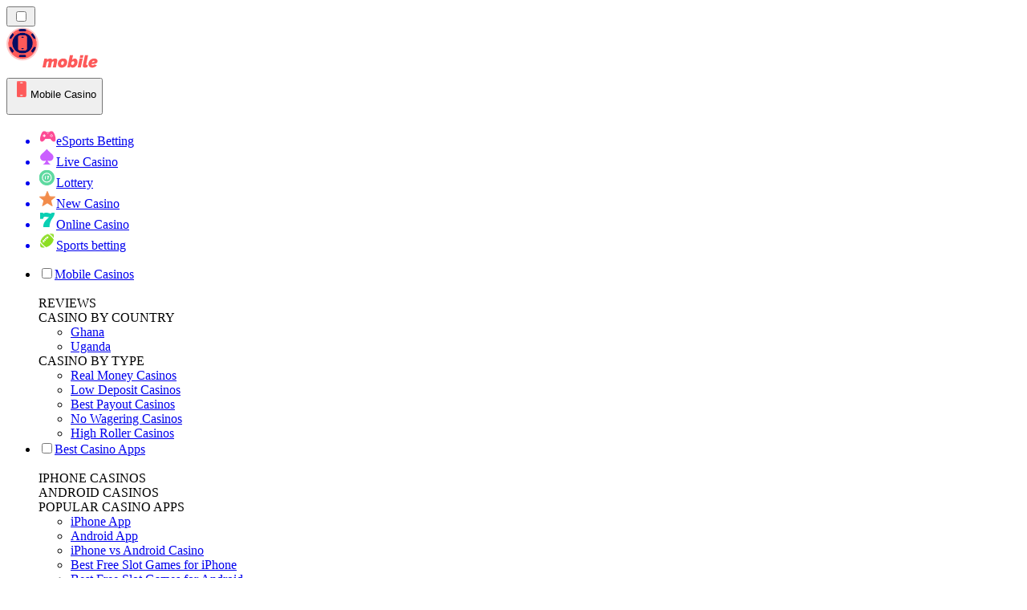

--- FILE ---
content_type: text/html; charset=utf-8
request_url: https://mobilecasinorank-rw.com/games/blackjack/reasons-why-blackjack-popularity-is-ever-rising/
body_size: 1868
content:
<meta id="__next-page-redirect" http-equiv="refresh" content="1;url=/games/blackjack/"/><meta id="__next-page-redirect" http-equiv="refresh" content="1;url=/games/blackjack/"/><script src="/_next/static/chunks/a6dad97d9634a72d.js?dpl=dpl_5ScdkmTBw4ynGWySddd7fxcnuuY1" noModule=""></script><meta charSet="utf-8"/><meta name="viewport" content="width=device-width, initial-scale=1"/><link rel="stylesheet" href="/_next/static/chunks/95ee042a0d93f3fa.css?dpl=dpl_5ScdkmTBw4ynGWySddd7fxcnuuY1" data-precedence="next"/><link rel="stylesheet" href="/_next/static/chunks/bff08f63ccc9d2dc.css?dpl=dpl_5ScdkmTBw4ynGWySddd7fxcnuuY1" data-precedence="next"/><link rel="preload" as="script" fetchPriority="low" href="/_next/static/chunks/bbdef33321ed15f1.js?dpl=dpl_5ScdkmTBw4ynGWySddd7fxcnuuY1"/><script src="/_next/static/chunks/c76782231f2fead7.js?dpl=dpl_5ScdkmTBw4ynGWySddd7fxcnuuY1" async=""></script><script src="/_next/static/chunks/01a168667cc2f3ad.js?dpl=dpl_5ScdkmTBw4ynGWySddd7fxcnuuY1" async=""></script><script src="/_next/static/chunks/f178b8e70fc7304b.js?dpl=dpl_5ScdkmTBw4ynGWySddd7fxcnuuY1" async=""></script><script src="/_next/static/chunks/turbopack-2dbe55fbff00ff61.js?dpl=dpl_5ScdkmTBw4ynGWySddd7fxcnuuY1" async=""></script><script src="/_next/static/chunks/ff1a16fafef87110.js?dpl=dpl_5ScdkmTBw4ynGWySddd7fxcnuuY1" async=""></script><script src="/_next/static/chunks/d39bad2786f469b9.js?dpl=dpl_5ScdkmTBw4ynGWySddd7fxcnuuY1" async=""></script><script src="/_next/static/chunks/bd7aacaa4667e337.js?dpl=dpl_5ScdkmTBw4ynGWySddd7fxcnuuY1" async=""></script><script src="/_next/static/chunks/4d3267fd9dc4fd3d.js?dpl=dpl_5ScdkmTBw4ynGWySddd7fxcnuuY1" async=""></script><meta name="next-size-adjust" content=""/><div hidden=""><!--$--><!--/$--></div><!--&--><!--&--><!--&--><!--&--><!--$!--><template data-dgst="NEXT_REDIRECT;replace;/games/blackjack/;307;"></template><!--/$--><!--$!--><template data-dgst="NEXT_REDIRECT;replace;/games/blackjack/;307;"></template><!--/$--><!--/&--><!--/&--><!--/&--><!--/&--><script src="/_next/static/chunks/bbdef33321ed15f1.js?dpl=dpl_5ScdkmTBw4ynGWySddd7fxcnuuY1" id="_R_" async=""></script><script>(self.__next_f=self.__next_f||[]).push([0])</script><script>self.__next_f.push([1,"1:\"$Sreact.fragment\"\n3:I[39756,[\"/_next/static/chunks/ff1a16fafef87110.js?dpl=dpl_5ScdkmTBw4ynGWySddd7fxcnuuY1\",\"/_next/static/chunks/d39bad2786f469b9.js?dpl=dpl_5ScdkmTBw4ynGWySddd7fxcnuuY1\"],\"default\"]\n4:I[37457,[\"/_next/static/chunks/ff1a16fafef87110.js?dpl=dpl_5ScdkmTBw4ynGWySddd7fxcnuuY1\",\"/_next/static/chunks/d39bad2786f469b9.js?dpl=dpl_5ScdkmTBw4ynGWySddd7fxcnuuY1\"],\"default\"]\n6:I[97367,[\"/_next/static/chunks/ff1a16fafef87110.js?dpl=dpl_5ScdkmTBw4ynGWySddd7fxcnuuY1\",\"/_next/static/chunks/d39bad2786f469b9.js?dpl=dpl_5ScdkmTBw4ynGWySddd7fxcnuuY1\"],\"OutletBoundary\"]\n7:\"$Sreact.suspense\"\n9:I[97367,[\"/_next/static/chunks/ff1a16fafef87110.js?dpl=dpl_5ScdkmTBw4ynGWySddd7fxcnuuY1\",\"/_next/static/chunks/d39bad2786f469b9.js?dpl=dpl_5ScdkmTBw4ynGWySddd7fxcnuuY1\"],\"ViewportBoundary\"]\nb:I[97367,[\"/_next/static/chunks/ff1a16fafef87110.js?dpl=dpl_5ScdkmTBw4ynGWySddd7fxcnuuY1\",\"/_next/static/chunks/d39bad2786f469b9.js?dpl=dpl_5ScdkmTBw4ynGWySddd7fxcnuuY1\"],\"MetadataBoundary\"]\nd:I[68027,[\"/_next/static/chunks/ff1a16fafef87110.js?dpl=dpl_5ScdkmTBw4ynGWySddd7fxcnuuY1\",\"/_next/static/chunks/d39bad2786f469b9.js?dpl=dpl_5ScdkmTBw4ynGWySddd7fxcnuuY1\"],\"default\"]\n:HL[\"/_next/static/chunks/95ee042a0d93f3fa.css?dpl=dpl_5ScdkmTBw4ynGWySddd7fxcnuuY1\",\"style\"]\n:HL[\"/_next/static/media/83afe278b6a6bb3c-s.p.3a6ba036.woff2\",\"font\",{\"crossOrigin\":\"\",\"type\":\"font/woff2\"}]\n:HL[\"/_next/static/media/e8f2fbee2754df70-s.p.9b7a96b4.woff2\",\"font\",{\"crossOrigin\":\"\",\"type\":\"font/woff2\"}]\n:HL[\"/_next/static/chunks/bff08f63ccc9d2dc.css?dpl=dpl_5ScdkmTBw4ynGWySddd7fxcnuuY1\",\"style\"]\n"])</script><script>self.__next_f.push([1,"0:{\"P\":null,\"b\":\"8svddmfAMajSE2Omy0F81\",\"c\":[\"\",\"games\",\"blackjack\",\"reasons-why-blackjack-popularity-is-ever-rising\",\"\"],\"q\":\"\",\"i\":false,\"f\":[[[\"\",{\"children\":[[\"domain\",\"mobilecasinorank-rw.com\",\"d\"],{\"children\":[[\"cacheableSearchParams\",\"%7B%22page%22%3Anull%7D\",\"d\"],{\"children\":[[\"slug\",\"games/blackjack/reasons-why-blackjack-popularity-is-ever-rising\",\"c\"],{\"children\":[\"__PAGE__\",{}]}]}]}]},\"$undefined\",\"$undefined\",true],[[\"$\",\"$1\",\"c\",{\"children\":[[[\"$\",\"link\",\"0\",{\"rel\":\"stylesheet\",\"href\":\"/_next/static/chunks/95ee042a0d93f3fa.css?dpl=dpl_5ScdkmTBw4ynGWySddd7fxcnuuY1\",\"precedence\":\"next\",\"crossOrigin\":\"$undefined\",\"nonce\":\"$undefined\"}]],\"$L2\"]}],{\"children\":[[\"$\",\"$1\",\"c\",{\"children\":[null,[\"$\",\"$L3\",null,{\"parallelRouterKey\":\"children\",\"error\":\"$undefined\",\"errorStyles\":\"$undefined\",\"errorScripts\":\"$undefined\",\"template\":[\"$\",\"$L4\",null,{}],\"templateStyles\":\"$undefined\",\"templateScripts\":\"$undefined\",\"notFound\":\"$undefined\",\"forbidden\":\"$undefined\",\"unauthorized\":\"$undefined\"}]]}],{\"children\":[[\"$\",\"$1\",\"c\",{\"children\":[null,[\"$\",\"$L3\",null,{\"parallelRouterKey\":\"children\",\"error\":\"$undefined\",\"errorStyles\":\"$undefined\",\"errorScripts\":\"$undefined\",\"template\":[\"$\",\"$L4\",null,{}],\"templateStyles\":\"$undefined\",\"templateScripts\":\"$undefined\",\"notFound\":\"$undefined\",\"forbidden\":\"$undefined\",\"unauthorized\":\"$undefined\"}]]}],{\"children\":[[\"$\",\"$1\",\"c\",{\"children\":[null,[\"$\",\"$L3\",null,{\"parallelRouterKey\":\"children\",\"error\":\"$undefined\",\"errorStyles\":\"$undefined\",\"errorScripts\":\"$undefined\",\"template\":[\"$\",\"$L4\",null,{}],\"templateStyles\":\"$undefined\",\"templateScripts\":\"$undefined\",\"notFound\":\"$undefined\",\"forbidden\":\"$undefined\",\"unauthorized\":\"$undefined\"}]]}],{\"children\":[[\"$\",\"$1\",\"c\",{\"children\":[\"$L5\",[[\"$\",\"link\",\"0\",{\"rel\":\"stylesheet\",\"href\":\"/_next/static/chunks/bff08f63ccc9d2dc.css?dpl=dpl_5ScdkmTBw4ynGWySddd7fxcnuuY1\",\"precedence\":\"next\",\"crossOrigin\":\"$undefined\",\"nonce\":\"$undefined\"}],[\"$\",\"script\",\"script-0\",{\"src\":\"/_next/static/chunks/bd7aacaa4667e337.js?dpl=dpl_5ScdkmTBw4ynGWySddd7fxcnuuY1\",\"async\":true,\"nonce\":\"$undefined\"}],[\"$\",\"script\",\"script-1\",{\"src\":\"/_next/static/chunks/4d3267fd9dc4fd3d.js?dpl=dpl_5ScdkmTBw4ynGWySddd7fxcnuuY1\",\"async\":true,\"nonce\":\"$undefined\"}]],[\"$\",\"$L6\",null,{\"children\":[\"$\",\"$7\",null,{\"name\":\"Next.MetadataOutlet\",\"children\":\"$@8\"}]}]]}],{},null,false,false]},null,false,false]},null,false,false]},null,false,false]},null,false,false],[\"$\",\"$1\",\"h\",{\"children\":[null,[\"$\",\"$L9\",null,{\"children\":\"$La\"}],[\"$\",\"div\",null,{\"hidden\":true,\"children\":[\"$\",\"$Lb\",null,{\"children\":[\"$\",\"$7\",null,{\"name\":\"Next.Metadata\",\"children\":\"$Lc\"}]}]}],[\"$\",\"meta\",null,{\"name\":\"next-size-adjust\",\"content\":\"\"}]]}],false]],\"m\":\"$undefined\",\"G\":[\"$d\",[]],\"S\":false}\n"])</script><script>self.__next_f.push([1,"2:[\"$\",\"$L3\",null,{\"parallelRouterKey\":\"children\",\"error\":\"$undefined\",\"errorStyles\":\"$undefined\",\"errorScripts\":\"$undefined\",\"template\":[\"$\",\"$L4\",null,{}],\"templateStyles\":\"$undefined\",\"templateScripts\":\"$undefined\",\"notFound\":[[[\"$\",\"title\",null,{\"children\":\"404: This page could not be found.\"}],[\"$\",\"div\",null,{\"style\":{\"fontFamily\":\"system-ui,\\\"Segoe UI\\\",Roboto,Helvetica,Arial,sans-serif,\\\"Apple Color Emoji\\\",\\\"Segoe UI Emoji\\\"\",\"height\":\"100vh\",\"textAlign\":\"center\",\"display\":\"flex\",\"flexDirection\":\"column\",\"alignItems\":\"center\",\"justifyContent\":\"center\"},\"children\":[\"$\",\"div\",null,{\"children\":[[\"$\",\"style\",null,{\"dangerouslySetInnerHTML\":{\"__html\":\"body{color:#000;background:#fff;margin:0}.next-error-h1{border-right:1px solid rgba(0,0,0,.3)}@media (prefers-color-scheme:dark){body{color:#fff;background:#000}.next-error-h1{border-right:1px solid rgba(255,255,255,.3)}}\"}}],[\"$\",\"h1\",null,{\"className\":\"next-error-h1\",\"style\":{\"display\":\"inline-block\",\"margin\":\"0 20px 0 0\",\"padding\":\"0 23px 0 0\",\"fontSize\":24,\"fontWeight\":500,\"verticalAlign\":\"top\",\"lineHeight\":\"49px\"},\"children\":404}],[\"$\",\"div\",null,{\"style\":{\"display\":\"inline-block\"},\"children\":[\"$\",\"h2\",null,{\"style\":{\"fontSize\":14,\"fontWeight\":400,\"lineHeight\":\"49px\",\"margin\":0},\"children\":\"This page could not be found.\"}]}]]}]}]],[]],\"forbidden\":\"$undefined\",\"unauthorized\":\"$undefined\"}]\n"])</script><script>self.__next_f.push([1,"5:[\"$\",\"$7\",null,{\"children\":\"$Le\"}]\na:[[\"$\",\"meta\",\"0\",{\"charSet\":\"utf-8\"}],[\"$\",\"meta\",\"1\",{\"name\":\"viewport\",\"content\":\"width=device-width, initial-scale=1\"}]]\n"])</script><script>self.__next_f.push([1,"8:E{\"digest\":\"NEXT_REDIRECT;replace;/games/blackjack/;307;\"}\n"])</script><script>self.__next_f.push([1,"c:null\n"])</script><script>self.__next_f.push([1,"e:E{\"digest\":\"NEXT_REDIRECT;replace;/games/blackjack/;307;\"}\n"])</script></body></html>